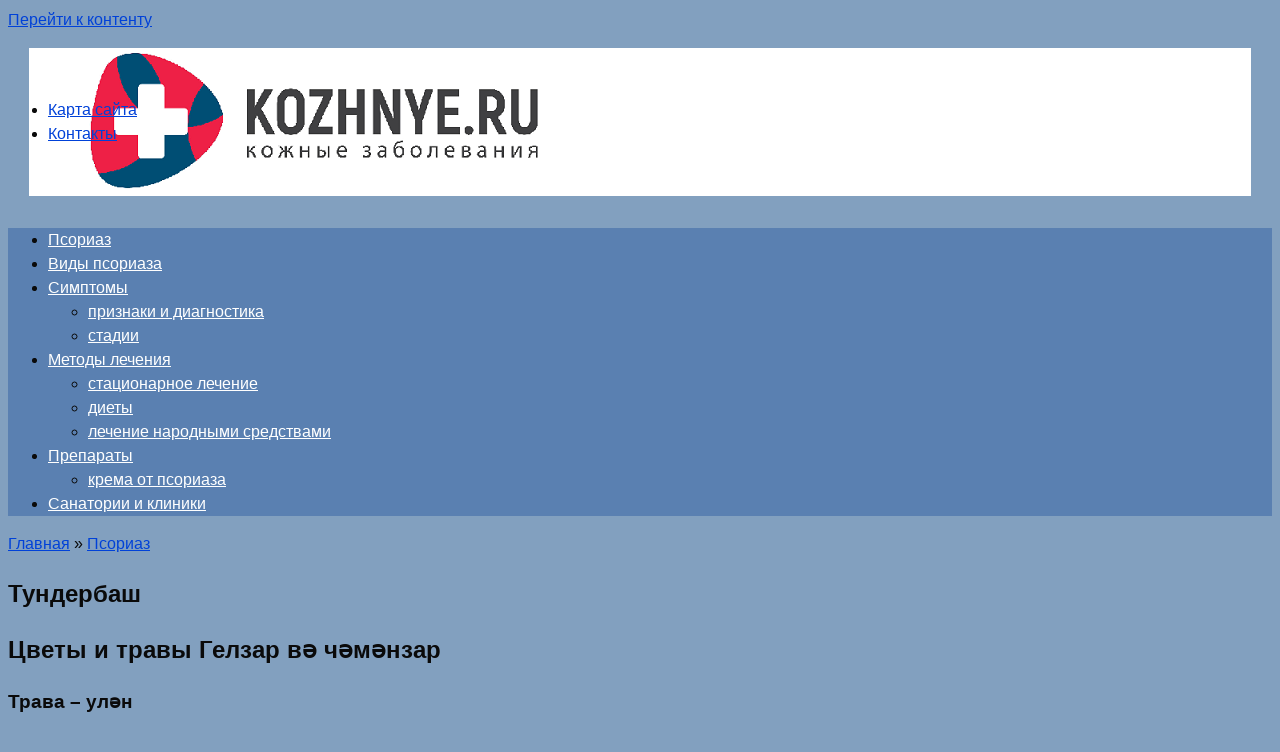

--- FILE ---
content_type: text/html; charset=UTF-8
request_url: https://kozhnye.ru/tunderbash.html
body_size: 17979
content:
<!DOCTYPE html>
<html lang="ru-RU">
<head>
	<meta name="yandex-verification" content="94caf1d33af96f71" />
<meta charset="UTF-8">
<meta name="viewport" content="width=device-width, initial-scale=1">
<title>Тундербаш</title>
<meta name='robots' content='max-image-preview:large' />

<!-- All in One SEO Pack 2.12 by Michael Torbert of Semper Fi Web Design[199,234] -->
<meta name="description"  content="Цветы и травы Гелзар вə чəмəнзар Трава – улән Первоцвет — нәүрүз чәчәге, баллы чәчәк Паслен — эт җиләге Плющ — үрмәле гөл Спаржа — әспе чыбыгы Грушанка –..." />

<link rel="canonical" href="https://kozhnye.ru/tunderbash.html" />
<!-- /all in one seo pack -->
<script type="text/javascript">
/* <![CDATA[ */
window._wpemojiSettings = {"baseUrl":"https:\/\/s.w.org\/images\/core\/emoji\/15.0.3\/72x72\/","ext":".png","svgUrl":"https:\/\/s.w.org\/images\/core\/emoji\/15.0.3\/svg\/","svgExt":".svg","source":{"concatemoji":"https:\/\/kozhnye.ru\/wp-includes\/js\/wp-emoji-release.min.js?ver=6.6.4"}};
/*! This file is auto-generated */
!function(i,n){var o,s,e;function c(e){try{var t={supportTests:e,timestamp:(new Date).valueOf()};sessionStorage.setItem(o,JSON.stringify(t))}catch(e){}}function p(e,t,n){e.clearRect(0,0,e.canvas.width,e.canvas.height),e.fillText(t,0,0);var t=new Uint32Array(e.getImageData(0,0,e.canvas.width,e.canvas.height).data),r=(e.clearRect(0,0,e.canvas.width,e.canvas.height),e.fillText(n,0,0),new Uint32Array(e.getImageData(0,0,e.canvas.width,e.canvas.height).data));return t.every(function(e,t){return e===r[t]})}function u(e,t,n){switch(t){case"flag":return n(e,"\ud83c\udff3\ufe0f\u200d\u26a7\ufe0f","\ud83c\udff3\ufe0f\u200b\u26a7\ufe0f")?!1:!n(e,"\ud83c\uddfa\ud83c\uddf3","\ud83c\uddfa\u200b\ud83c\uddf3")&&!n(e,"\ud83c\udff4\udb40\udc67\udb40\udc62\udb40\udc65\udb40\udc6e\udb40\udc67\udb40\udc7f","\ud83c\udff4\u200b\udb40\udc67\u200b\udb40\udc62\u200b\udb40\udc65\u200b\udb40\udc6e\u200b\udb40\udc67\u200b\udb40\udc7f");case"emoji":return!n(e,"\ud83d\udc26\u200d\u2b1b","\ud83d\udc26\u200b\u2b1b")}return!1}function f(e,t,n){var r="undefined"!=typeof WorkerGlobalScope&&self instanceof WorkerGlobalScope?new OffscreenCanvas(300,150):i.createElement("canvas"),a=r.getContext("2d",{willReadFrequently:!0}),o=(a.textBaseline="top",a.font="600 32px Arial",{});return e.forEach(function(e){o[e]=t(a,e,n)}),o}function t(e){var t=i.createElement("script");t.src=e,t.defer=!0,i.head.appendChild(t)}"undefined"!=typeof Promise&&(o="wpEmojiSettingsSupports",s=["flag","emoji"],n.supports={everything:!0,everythingExceptFlag:!0},e=new Promise(function(e){i.addEventListener("DOMContentLoaded",e,{once:!0})}),new Promise(function(t){var n=function(){try{var e=JSON.parse(sessionStorage.getItem(o));if("object"==typeof e&&"number"==typeof e.timestamp&&(new Date).valueOf()<e.timestamp+604800&&"object"==typeof e.supportTests)return e.supportTests}catch(e){}return null}();if(!n){if("undefined"!=typeof Worker&&"undefined"!=typeof OffscreenCanvas&&"undefined"!=typeof URL&&URL.createObjectURL&&"undefined"!=typeof Blob)try{var e="postMessage("+f.toString()+"("+[JSON.stringify(s),u.toString(),p.toString()].join(",")+"));",r=new Blob([e],{type:"text/javascript"}),a=new Worker(URL.createObjectURL(r),{name:"wpTestEmojiSupports"});return void(a.onmessage=function(e){c(n=e.data),a.terminate(),t(n)})}catch(e){}c(n=f(s,u,p))}t(n)}).then(function(e){for(var t in e)n.supports[t]=e[t],n.supports.everything=n.supports.everything&&n.supports[t],"flag"!==t&&(n.supports.everythingExceptFlag=n.supports.everythingExceptFlag&&n.supports[t]);n.supports.everythingExceptFlag=n.supports.everythingExceptFlag&&!n.supports.flag,n.DOMReady=!1,n.readyCallback=function(){n.DOMReady=!0}}).then(function(){return e}).then(function(){var e;n.supports.everything||(n.readyCallback(),(e=n.source||{}).concatemoji?t(e.concatemoji):e.wpemoji&&e.twemoji&&(t(e.twemoji),t(e.wpemoji)))}))}((window,document),window._wpemojiSettings);
/* ]]> */
</script>
<link rel='stylesheet' id='yarppWidgetCss-css' href='https://kozhnye.ru/wp-content/plugins/yet-another-related-posts-plugin/style/widget.css?ver=6.6.4'  media='all' />
<style id='wp-emoji-styles-inline-css' type='text/css'>

	img.wp-smiley, img.emoji {
		display: inline !important;
		border: none !important;
		box-shadow: none !important;
		height: 1em !important;
		width: 1em !important;
		margin: 0 0.07em !important;
		vertical-align: -0.1em !important;
		background: none !important;
		padding: 0 !important;
	}
</style>
<link rel='stylesheet' id='wp-block-library-css' href='https://kozhnye.ru/wp-includes/css/dist/block-library/style.min.css?ver=6.6.4'  media='all' />
<style id='classic-theme-styles-inline-css' type='text/css'>
/*! This file is auto-generated */
.wp-block-button__link{color:#fff;background-color:#32373c;border-radius:9999px;box-shadow:none;text-decoration:none;padding:calc(.667em + 2px) calc(1.333em + 2px);font-size:1.125em}.wp-block-file__button{background:#32373c;color:#fff;text-decoration:none}
</style>
<style id='global-styles-inline-css' type='text/css'>
:root{--wp--preset--aspect-ratio--square: 1;--wp--preset--aspect-ratio--4-3: 4/3;--wp--preset--aspect-ratio--3-4: 3/4;--wp--preset--aspect-ratio--3-2: 3/2;--wp--preset--aspect-ratio--2-3: 2/3;--wp--preset--aspect-ratio--16-9: 16/9;--wp--preset--aspect-ratio--9-16: 9/16;--wp--preset--color--black: #000000;--wp--preset--color--cyan-bluish-gray: #abb8c3;--wp--preset--color--white: #ffffff;--wp--preset--color--pale-pink: #f78da7;--wp--preset--color--vivid-red: #cf2e2e;--wp--preset--color--luminous-vivid-orange: #ff6900;--wp--preset--color--luminous-vivid-amber: #fcb900;--wp--preset--color--light-green-cyan: #7bdcb5;--wp--preset--color--vivid-green-cyan: #00d084;--wp--preset--color--pale-cyan-blue: #8ed1fc;--wp--preset--color--vivid-cyan-blue: #0693e3;--wp--preset--color--vivid-purple: #9b51e0;--wp--preset--gradient--vivid-cyan-blue-to-vivid-purple: linear-gradient(135deg,rgba(6,147,227,1) 0%,rgb(155,81,224) 100%);--wp--preset--gradient--light-green-cyan-to-vivid-green-cyan: linear-gradient(135deg,rgb(122,220,180) 0%,rgb(0,208,130) 100%);--wp--preset--gradient--luminous-vivid-amber-to-luminous-vivid-orange: linear-gradient(135deg,rgba(252,185,0,1) 0%,rgba(255,105,0,1) 100%);--wp--preset--gradient--luminous-vivid-orange-to-vivid-red: linear-gradient(135deg,rgba(255,105,0,1) 0%,rgb(207,46,46) 100%);--wp--preset--gradient--very-light-gray-to-cyan-bluish-gray: linear-gradient(135deg,rgb(238,238,238) 0%,rgb(169,184,195) 100%);--wp--preset--gradient--cool-to-warm-spectrum: linear-gradient(135deg,rgb(74,234,220) 0%,rgb(151,120,209) 20%,rgb(207,42,186) 40%,rgb(238,44,130) 60%,rgb(251,105,98) 80%,rgb(254,248,76) 100%);--wp--preset--gradient--blush-light-purple: linear-gradient(135deg,rgb(255,206,236) 0%,rgb(152,150,240) 100%);--wp--preset--gradient--blush-bordeaux: linear-gradient(135deg,rgb(254,205,165) 0%,rgb(254,45,45) 50%,rgb(107,0,62) 100%);--wp--preset--gradient--luminous-dusk: linear-gradient(135deg,rgb(255,203,112) 0%,rgb(199,81,192) 50%,rgb(65,88,208) 100%);--wp--preset--gradient--pale-ocean: linear-gradient(135deg,rgb(255,245,203) 0%,rgb(182,227,212) 50%,rgb(51,167,181) 100%);--wp--preset--gradient--electric-grass: linear-gradient(135deg,rgb(202,248,128) 0%,rgb(113,206,126) 100%);--wp--preset--gradient--midnight: linear-gradient(135deg,rgb(2,3,129) 0%,rgb(40,116,252) 100%);--wp--preset--font-size--small: 13px;--wp--preset--font-size--medium: 20px;--wp--preset--font-size--large: 36px;--wp--preset--font-size--x-large: 42px;--wp--preset--spacing--20: 0.44rem;--wp--preset--spacing--30: 0.67rem;--wp--preset--spacing--40: 1rem;--wp--preset--spacing--50: 1.5rem;--wp--preset--spacing--60: 2.25rem;--wp--preset--spacing--70: 3.38rem;--wp--preset--spacing--80: 5.06rem;--wp--preset--shadow--natural: 6px 6px 9px rgba(0, 0, 0, 0.2);--wp--preset--shadow--deep: 12px 12px 50px rgba(0, 0, 0, 0.4);--wp--preset--shadow--sharp: 6px 6px 0px rgba(0, 0, 0, 0.2);--wp--preset--shadow--outlined: 6px 6px 0px -3px rgba(255, 255, 255, 1), 6px 6px rgba(0, 0, 0, 1);--wp--preset--shadow--crisp: 6px 6px 0px rgba(0, 0, 0, 1);}:where(.is-layout-flex){gap: 0.5em;}:where(.is-layout-grid){gap: 0.5em;}body .is-layout-flex{display: flex;}.is-layout-flex{flex-wrap: wrap;align-items: center;}.is-layout-flex > :is(*, div){margin: 0;}body .is-layout-grid{display: grid;}.is-layout-grid > :is(*, div){margin: 0;}:where(.wp-block-columns.is-layout-flex){gap: 2em;}:where(.wp-block-columns.is-layout-grid){gap: 2em;}:where(.wp-block-post-template.is-layout-flex){gap: 1.25em;}:where(.wp-block-post-template.is-layout-grid){gap: 1.25em;}.has-black-color{color: var(--wp--preset--color--black) !important;}.has-cyan-bluish-gray-color{color: var(--wp--preset--color--cyan-bluish-gray) !important;}.has-white-color{color: var(--wp--preset--color--white) !important;}.has-pale-pink-color{color: var(--wp--preset--color--pale-pink) !important;}.has-vivid-red-color{color: var(--wp--preset--color--vivid-red) !important;}.has-luminous-vivid-orange-color{color: var(--wp--preset--color--luminous-vivid-orange) !important;}.has-luminous-vivid-amber-color{color: var(--wp--preset--color--luminous-vivid-amber) !important;}.has-light-green-cyan-color{color: var(--wp--preset--color--light-green-cyan) !important;}.has-vivid-green-cyan-color{color: var(--wp--preset--color--vivid-green-cyan) !important;}.has-pale-cyan-blue-color{color: var(--wp--preset--color--pale-cyan-blue) !important;}.has-vivid-cyan-blue-color{color: var(--wp--preset--color--vivid-cyan-blue) !important;}.has-vivid-purple-color{color: var(--wp--preset--color--vivid-purple) !important;}.has-black-background-color{background-color: var(--wp--preset--color--black) !important;}.has-cyan-bluish-gray-background-color{background-color: var(--wp--preset--color--cyan-bluish-gray) !important;}.has-white-background-color{background-color: var(--wp--preset--color--white) !important;}.has-pale-pink-background-color{background-color: var(--wp--preset--color--pale-pink) !important;}.has-vivid-red-background-color{background-color: var(--wp--preset--color--vivid-red) !important;}.has-luminous-vivid-orange-background-color{background-color: var(--wp--preset--color--luminous-vivid-orange) !important;}.has-luminous-vivid-amber-background-color{background-color: var(--wp--preset--color--luminous-vivid-amber) !important;}.has-light-green-cyan-background-color{background-color: var(--wp--preset--color--light-green-cyan) !important;}.has-vivid-green-cyan-background-color{background-color: var(--wp--preset--color--vivid-green-cyan) !important;}.has-pale-cyan-blue-background-color{background-color: var(--wp--preset--color--pale-cyan-blue) !important;}.has-vivid-cyan-blue-background-color{background-color: var(--wp--preset--color--vivid-cyan-blue) !important;}.has-vivid-purple-background-color{background-color: var(--wp--preset--color--vivid-purple) !important;}.has-black-border-color{border-color: var(--wp--preset--color--black) !important;}.has-cyan-bluish-gray-border-color{border-color: var(--wp--preset--color--cyan-bluish-gray) !important;}.has-white-border-color{border-color: var(--wp--preset--color--white) !important;}.has-pale-pink-border-color{border-color: var(--wp--preset--color--pale-pink) !important;}.has-vivid-red-border-color{border-color: var(--wp--preset--color--vivid-red) !important;}.has-luminous-vivid-orange-border-color{border-color: var(--wp--preset--color--luminous-vivid-orange) !important;}.has-luminous-vivid-amber-border-color{border-color: var(--wp--preset--color--luminous-vivid-amber) !important;}.has-light-green-cyan-border-color{border-color: var(--wp--preset--color--light-green-cyan) !important;}.has-vivid-green-cyan-border-color{border-color: var(--wp--preset--color--vivid-green-cyan) !important;}.has-pale-cyan-blue-border-color{border-color: var(--wp--preset--color--pale-cyan-blue) !important;}.has-vivid-cyan-blue-border-color{border-color: var(--wp--preset--color--vivid-cyan-blue) !important;}.has-vivid-purple-border-color{border-color: var(--wp--preset--color--vivid-purple) !important;}.has-vivid-cyan-blue-to-vivid-purple-gradient-background{background: var(--wp--preset--gradient--vivid-cyan-blue-to-vivid-purple) !important;}.has-light-green-cyan-to-vivid-green-cyan-gradient-background{background: var(--wp--preset--gradient--light-green-cyan-to-vivid-green-cyan) !important;}.has-luminous-vivid-amber-to-luminous-vivid-orange-gradient-background{background: var(--wp--preset--gradient--luminous-vivid-amber-to-luminous-vivid-orange) !important;}.has-luminous-vivid-orange-to-vivid-red-gradient-background{background: var(--wp--preset--gradient--luminous-vivid-orange-to-vivid-red) !important;}.has-very-light-gray-to-cyan-bluish-gray-gradient-background{background: var(--wp--preset--gradient--very-light-gray-to-cyan-bluish-gray) !important;}.has-cool-to-warm-spectrum-gradient-background{background: var(--wp--preset--gradient--cool-to-warm-spectrum) !important;}.has-blush-light-purple-gradient-background{background: var(--wp--preset--gradient--blush-light-purple) !important;}.has-blush-bordeaux-gradient-background{background: var(--wp--preset--gradient--blush-bordeaux) !important;}.has-luminous-dusk-gradient-background{background: var(--wp--preset--gradient--luminous-dusk) !important;}.has-pale-ocean-gradient-background{background: var(--wp--preset--gradient--pale-ocean) !important;}.has-electric-grass-gradient-background{background: var(--wp--preset--gradient--electric-grass) !important;}.has-midnight-gradient-background{background: var(--wp--preset--gradient--midnight) !important;}.has-small-font-size{font-size: var(--wp--preset--font-size--small) !important;}.has-medium-font-size{font-size: var(--wp--preset--font-size--medium) !important;}.has-large-font-size{font-size: var(--wp--preset--font-size--large) !important;}.has-x-large-font-size{font-size: var(--wp--preset--font-size--x-large) !important;}
:where(.wp-block-post-template.is-layout-flex){gap: 1.25em;}:where(.wp-block-post-template.is-layout-grid){gap: 1.25em;}
:where(.wp-block-columns.is-layout-flex){gap: 2em;}:where(.wp-block-columns.is-layout-grid){gap: 2em;}
:root :where(.wp-block-pullquote){font-size: 1.5em;line-height: 1.6;}
</style>
<link rel='stylesheet' id='ark-hidecommentlinks-css' href='https://kozhnye.ru/wp-content/plugins/ark-hidecommentlinks/css/ark-hidecommentlinks.css?ver=20131003'  media='all' />
<link rel='stylesheet' id='contact-form-7-css' href='https://kozhnye.ru/wp-content/plugins/contact-form-7/includes/css/styles.css?ver=5.1.3'  media='all' />
<link rel='stylesheet' id='toc-screen-css' href='https://kozhnye.ru/wp-content/plugins/table-of-contents-plus/screen.min.css?ver=1509'  media='all' />
<link rel='stylesheet' id='root-style-css' href='https://kozhnye.ru/wp-content/themes/root/css/style.min.css?ver=2.2.4'  media='all' />
<script type="text/javascript" src="https://kozhnye.ru/wp-includes/js/jquery/jquery.min.js?ver=3.7.1" id="jquery-core-js"></script>
<script type="text/javascript" src="https://kozhnye.ru/wp-includes/js/jquery/jquery-migrate.min.js?ver=3.4.1" id="jquery-migrate-js"></script>
<link rel="https://api.w.org/" href="https://kozhnye.ru/wp-json/" /><link rel="alternate" title="JSON" type="application/json" href="https://kozhnye.ru/wp-json/wp/v2/posts/13075" /><link rel="alternate" title="oEmbed (JSON)" type="application/json+oembed" href="https://kozhnye.ru/wp-json/oembed/1.0/embed?url=https%3A%2F%2Fkozhnye.ru%2Ftunderbash.html" />
<link rel="alternate" title="oEmbed (XML)" type="text/xml+oembed" href="https://kozhnye.ru/wp-json/oembed/1.0/embed?url=https%3A%2F%2Fkozhnye.ru%2Ftunderbash.html&#038;format=xml" />
<style type="text/css">div#toc_container {width: 100%;}</style><style>.site-navigation-fixed { display: none!important; }@media (min-width: 768px) {.site-header { background-image: url("https://kozhnye.ru/wp-content/uploads/2017/11/Безымянный-8.png"); }.site-header-inner {background: none;}}@media (min-width: 768px) {.site-header { background-repeat: no-repeat; }}@media (min-width: 768px) {.site-header { background-position: center center; }}@media (min-width: 768px) {.site-header { padding-top: 50px; }}@media (min-width: 768px) {.site-header { padding-bottom: 50px; }}.page-separator, .pagination .current, .pagination a.page-numbers:hover, .entry-content ul > li:before, .btn, .comment-respond .form-submit input, .mob-hamburger span, .page-links__item { background-color: #1b7a12;}.spoiler-box, .entry-content ol li:before, .mob-hamburger, .inp:focus, .search-form__text:focus, .entry-content blockquote { border-color: #1b7a12;}.entry-content blockquote:before, .spoiler-box__title:after, .sidebar-navigation .menu-item-has-children:after { color: #1b7a12;}a, .spanlink, .comment-reply-link, .pseudo-link, .root-pseudo-link { color: #0041d8;}a:hover, a:focus, a:active, .spanlink:hover, .comment-reply-link:hover, .pseudo-link:hover { color: #ed1a44;}body { color: #0a0a0a;}.site-title, .site-title a { color: #5a80b1;}.site-description, .site-description a { color: #666666;}.main-navigation, .footer-navigation, .main-navigation ul li .sub-menu, .footer-navigation ul li .sub-menu { background-color: #5a80b1;}.main-navigation ul li a, .main-navigation ul li .removed-link, .footer-navigation ul li a, .footer-navigation ul li .removed-link { color: #ffffff;}body { font-family: Arial, "Helvetica Neue", Helvetica, Arial, sans-serif; }.entry-content h1, .entry-content h2, .entry-content h3, .entry-content h4, .entry-content h5, .entry-content h6, .entry-image__title h1, .entry-title { font-family: Arial, "Helvetica Neue", Helvetica, Arial, sans-serif; }@media (min-width: 576px) { body { font-size: 16px;} }@media (min-width: 576px) { body { line-height: 1.5;} }.scrolltop { background-color: #357ebf;}.scrolltop:after { color: #ffffff;}.scrolltop { width: 50px;}.scrolltop { height: 50px;}.scrolltop:after { content: "\f106"; }@media (max-width: 767px) { .scrolltop { display: none !important;} }</style><style type="text/css" id="custom-background-css">
body.custom-background { background-color: #82a0bf; }
</style>
	<link rel="icon" href="https://kozhnye.ru/wp-content/uploads/2017/11/cropped-favicon-32x32.png" sizes="32x32" />
<link rel="icon" href="https://kozhnye.ru/wp-content/uploads/2017/11/cropped-favicon-192x192.png" sizes="192x192" />
<link rel="apple-touch-icon" href="https://kozhnye.ru/wp-content/uploads/2017/11/cropped-favicon-180x180.png" />
<meta name="msapplication-TileImage" content="https://kozhnye.ru/wp-content/uploads/2017/11/cropped-favicon-270x270.png" />
		<style type="text/css" id="wp-custom-css">
			ins {background: #fff;}

.stadck{position:fixed;bottom:-100vh;z-index:9999999}.stadck-close{transition:background .2s ease;position:absolute;top:0;right:0;width:34px;height:34px;background:#000;display:block;cursor:pointer;z-index:99999;opacity:0}.stadck-close:after,.stadck-close:before{transition:transform .3s ease;content:'';display:block;position:absolute;top:0;left:0;right:0;bottom:0;width:16px;height:4px;background:#fff;transform-origin:center;transform:rotate(45deg);margin:auto}.stadck-close:before{transform:rotate(-45deg)}.stadck-close:hover:before{transform:rotate(135deg)}.stadck-close:hover:after{transform:rotate(225deg)}.flat_pm_outgoing.show.bottom{z-index:999!important}.flat_pm_outgoing.show.right{z-index:999!important}		</style>
			<meta name="telderi" content="7594e7d1312189616d4ead3863896f16" />
	<meta name="yandex-verification" content="d7d115437d4648a8" />
</head>

<body class="post-template-default single single-post postid-13075 single-format-standard custom-background group-blog ">
<div id="page" class="site">
	<a class="skip-link screen-reader-text" href="#main">Перейти к контенту</a>

    
    <header id="masthead" class="site-header container" itemscope itemtype="http://schema.org/WPHeader">
    <div class="site-header-inner container">
        <div class="site-branding">
            
                    </div><!-- .site-branding -->

        
        
        <div class="top-menu">
            <div class="menu-shapka-container"><ul id="top_menu" class="menu"><li id="menu-item-14906" class="menu-item menu-item-type-custom menu-item-object-custom menu-item-14906"><a href="http://kozhnye.ru/sitemap.html">Карта сайта</a></li>
<li id="menu-item-14911" class="menu-item menu-item-type-post_type menu-item-object-page menu-item-14911"><a href="https://kozhnye.ru/kontakty-2">Контакты</a></li>
</ul></div>        </div>

        
        <div class="mob-hamburger"><span></span></div>

            </div><!--.site-header-inner-->
</header><!-- #masthead -->
    


    
    
    <nav id="site-navigation" class="main-navigation container">
        <div class="main-navigation-inner container">
            <div class="menu-menju-pod-shapkojj-container"><ul id="header_menu" class="menu"><li id="menu-item-14905" class="menu-item menu-item-type-taxonomy menu-item-object-category current-post-ancestor current-menu-parent current-post-parent menu-item-14905"><a href="https://kozhnye.ru/category/psoriaz">Псориаз</a></li>
<li id="menu-item-88" class="menu-item menu-item-type-taxonomy menu-item-object-category menu-item-88"><a href="https://kozhnye.ru/category/vidy-psoriaza">Виды псориаза</a></li>
<li id="menu-item-92" class="menu-item menu-item-type-taxonomy menu-item-object-category menu-item-has-children menu-item-92"><a href="https://kozhnye.ru/category/simptomy">Симптомы</a>
<ul class="sub-menu">
	<li id="menu-item-113" class="menu-item menu-item-type-taxonomy menu-item-object-category menu-item-113"><a href="https://kozhnye.ru/category/simptomy/priznaki-i-diagnostika">признаки и диагностика</a></li>
	<li id="menu-item-336" class="menu-item menu-item-type-taxonomy menu-item-object-category menu-item-336"><a href="https://kozhnye.ru/category/simptomy/stadii">стадии</a></li>
</ul>
</li>
<li id="menu-item-89" class="menu-item menu-item-type-taxonomy menu-item-object-category menu-item-has-children menu-item-89"><a href="https://kozhnye.ru/category/metody-lechenija">Методы лечения</a>
<ul class="sub-menu">
	<li id="menu-item-137" class="menu-item menu-item-type-taxonomy menu-item-object-category menu-item-137"><a href="https://kozhnye.ru/category/metody-lechenija/stacionarnoe-lechenie">стационарное лечение</a></li>
	<li id="menu-item-122" class="menu-item menu-item-type-taxonomy menu-item-object-category menu-item-122"><a href="https://kozhnye.ru/category/metody-lechenija/diety">диеты</a></li>
	<li id="menu-item-123" class="menu-item menu-item-type-taxonomy menu-item-object-category menu-item-123"><a href="https://kozhnye.ru/category/metody-lechenija/lechenie-narodnymi-sredstvami">лечение народными средствами</a></li>
</ul>
</li>
<li id="menu-item-90" class="menu-item menu-item-type-taxonomy menu-item-object-category menu-item-has-children menu-item-90"><a href="https://kozhnye.ru/category/preparaty-i-lekarstva">Препараты</a>
<ul class="sub-menu">
	<li id="menu-item-105" class="menu-item menu-item-type-taxonomy menu-item-object-category menu-item-105"><a href="https://kozhnye.ru/category/preparaty-i-lekarstva/krema-ot-psoriaza">крема от псориаза</a></li>
</ul>
</li>
<li id="menu-item-91" class="menu-item menu-item-type-taxonomy menu-item-object-category menu-item-91"><a href="https://kozhnye.ru/category/sanatorii-i-kliniki">Санатории и клиники</a></li>
</ul></div>        </div><!--.main-navigation-inner-->
    </nav><!-- #site-navigation -->

    

    
	<div id="content" class="site-content container">

        

<div itemscope itemtype="http://schema.org/Article">

    
    

	<div id="primary" class="content-area">
		<main id="main" class="site-main">

            <div class="breadcrumb" itemscope itemtype="http://schema.org/BreadcrumbList"><span class="breadcrumb-item" itemprop="itemListElement" itemscope itemtype="http://schema.org/ListItem"><a href="https://kozhnye.ru/" itemscope itemtype="http://schema.org/Thing" itemprop="item"><span itemprop="name">Главная</span></a><meta itemprop="position" content="1"></span> <span class="breadcrumb-separator">»</span> <span class="breadcrumb-item" itemprop="itemListElement" itemscope itemtype="http://schema.org/ListItem"><a href="https://kozhnye.ru/category/psoriaz" itemscope itemtype="http://schema.org/Thing" itemprop="item"><span itemprop="name">Псориаз</span></a><meta itemprop="position" content="2"></span></div>
			
<article id="post-13075" class="post-13075 post type-post status-publish format-standard  category-psoriaz">

    
        <header class="entry-header">
                                            <h1 class="entry-title" itemprop="headline">Тундербаш</h1>                            
            
                        <div class="entry-meta">
                            </div><!-- .entry-meta -->
                    </header><!-- .entry-header -->


                                    <div class="page-separator"></div>
                    
    
	<div class="entry-content" itemprop="articleBody">
		<h2>Цветы и травы Гелзар вə чəмəнзар</h2>
<h3>Трава – улән</h3>
<p>Первоцвет — нәүрүз чәчәге, баллы чәчәк</p>
<p>Паслен — эт җиләге</p>
<p>Плющ — үрмәле гөл</p>
<p>Спаржа — әспе чыбыгы</p>
<p>Грушанка – каеш яфрак</p>
<p>Кувшинка — ак төнбоек</p>
<p>Манжетка — тәңкә яфрак</p>
<p>Наперстянка — уймак чәчәк</p>
<p>Осока — кыяк, күрән</p>
<p>Бессмертник — үлмәс гөл</p>
<p>Вьюнок полевой — эт эчәгесе</p>
<p>Очанка — үзүлән, күз уты</p>
<p>Бегония — бозау колагы</p>
<p>Горечавка — бабасыр уты</p>
<p>Ковыль — чәчбай, әби чәче</p>
<p>Вороний глаз четырехлистный — дүрт яфраклы карга күзе</p>
<p>Пастернак лесной — куян тубыгы</p>
<p>Паслен черный — карга борыны</p>
<p>Цикорий — буынчәчәк, бишбармакчәчәк</p>
<p>Лебеда — алабута (алабата)</p>
<p>Ятрышник — күке яше</p>
<p>Лапчатка метельчатая — себеркәчле тәпичә</p>
<p>Лапчатка серебристая — көмешсыман тәпичә</p>
<p>Люцерна зубчатая — тешле люцерна</p>
<p>Бересклет бородавчатый — сөялле кабар агачы</p>
<p>Чатыр чәчәклеләр семьялыгыннан булган тимгелле түндербашның яман шеш авыруларына каршы могҗизалы тәэсире күптәннән билгеле. Үз ва­кытында Гиппократ та аны уңышлы кулланган. Ә Австрия, Германия,Франция, Венесуэла, Греция, Испа­ния, Мексика, Португалия, Румыния,Чили һәм башка кайбер илләрдә бу үсемлекне рәсми медицинада яман шешне кисәтүдә һәм дәвалауда киң кулланалар.</p>
<p>Әлеге үсемлек чүп үлән буларак бакчаларда, әрәмәлекләрдә, урман­нарда, елга буйларында һ. б. җирләрдә үсә. Тимгелле түндербаш (халык телендә дистә ярымнан артык исеме бар: тимгелле агу уты, елан көпшәсе, сасыкай…) чынлап та кыйммәтле дару үсемлеге. Халык табибы, яман шешләрне дәвалаучы В. Тищенко &laquo;Яман шешләрне дәвалау серләре&raquo; дигән китабында бу үсемлек турында бик зур белешмә биргән.</p>
<p>Тимгелле түндербаш — икееллык үсемлек. Беренче елны тамыр өстендәге яфраклары ныгый, ә икенче елны тамырланып үсеп китә һәм сабагы 2 м га кадәр җитә. Чәчәкләре чатырсыман, ак, исе тычкан исен хәтерләтә. Җимешләре — коңгырт-яшел, йомыркасыман, дулкынлы кырлы орлыклар. Үсемлек салкыннарга чыдам.</p>
<p>Түндербаш — агулы. Аның составында бик көчле агу — кониин бар. Шуңа күрә кулланганда бик сак эш итәргә, чаманы бик нык сакларга кирәк. &laquo;Күпме күбрәк — шулкадәр яхшырак&raquo; дигән принцип бу очракта урынсыз. Ә инде белеп, игътибарлы эш иткәндә, ул яман шеш күзәнәкләрен җиңәргә сәләтле. Бигрәк тә ашказаны, бавыр, эчәкләр, уңәч, күкрәк бизләре яман шеше белән уңышлы көрәшә, арыган организмга җан өрә, иммун системасын ныгыта.</p>
<p>В.Тищенко дару чималын болай сакларга өйрәтә. Июнь башында, тундербаш чәчәкләрен койганда, ике савыт — ярты һәм өч литрлы банкалар алып бакчага (анда үссә) чыгасың яки ул үскән башка урынга ба­расың. Ярты литрлы банканың яртысы булганчы чәчәкләрен һәм яшел яфракларын җыеп, өч литрлы банкага бушатырга да ярты литр аракы салырга (орлыкларыннан ясаганда спирт куллану яхшырак) һәм өч литрлы банка тулганчы чимал җыярга. Кирәк икән, өйдә аракы өстәп, банканы, әйбәтләп ябып, 10 көнгә караңгы урынга куярга. Соңыннан кирәк кадәр бушатып алып, калганын суыткычта сакларга.</p>
<p>Төрле яман шешләрне дәвалаганда өлгереп җитмәгән орлыкларын куллану тагын да көчлерәк тәэсир итә. 30 г орлыкны кофе тарттыргыч та тарттырырга, шуңа ярты литр аракы салып, 14 көн караңгы җылы урында тотарга. Мамык аша сөзәргә һәм суыткычта сакларга. Ашарга ярты сәгать кала, 3 тапкыр, 3 әр тамчы эчәргә.</p>
<div style="clear:both; margin-top:0em; margin-bottom:1em;"><a href="https://kozhnye.ru/omeprazol-otzyvy-prinimavshih.html" target="_blank" rel="nofollow" class="u7eb08e5f6922a1c9bb3e387f022b1ec3"><!-- INLINE RELATED POSTS 1/3 //--><style> .u7eb08e5f6922a1c9bb3e387f022b1ec3 { padding:0px; margin: 0; padding-top:1em!important; padding-bottom:1em!important; width:100%; display: block; font-weight:bold; background-color:#eaeaea; border:0!important; border-left:4px solid #16A085!important; text-decoration:none; } .u7eb08e5f6922a1c9bb3e387f022b1ec3:active, .u7eb08e5f6922a1c9bb3e387f022b1ec3:hover { opacity: 1; transition: opacity 250ms; webkit-transition: opacity 250ms; text-decoration:none; } .u7eb08e5f6922a1c9bb3e387f022b1ec3 { transition: background-color 250ms; webkit-transition: background-color 250ms; opacity: 1; transition: opacity 250ms; webkit-transition: opacity 250ms; } .u7eb08e5f6922a1c9bb3e387f022b1ec3 .ctaText { font-weight:bold; color:#000000; text-decoration:none; font-size: 16px; } .u7eb08e5f6922a1c9bb3e387f022b1ec3 .postTitle { color:#16A085; text-decoration: underline!important; font-size: 16px; } .u7eb08e5f6922a1c9bb3e387f022b1ec3:hover .postTitle { text-decoration: underline!important; } </style><div style="padding-left:1em; padding-right:1em;"><span class="ctaText">Читайте также:</span>&nbsp; <span class="postTitle">Омепразол отзывы принимавших</span></div></a></div><p>В. Тищенконын янә ике ысулы:</p>
<p>8, 12, 16, 20 сәгатьләрдә 1 тамчы — 4 көн эчәргә.</p>
<p>4 көннән соң шул ук вакытларда ягъни 8, 12, 16, 20 сәгатьләрдә 2 тамчы — тагыда 4 көн эчәргә. Шулай 4 көннән соң шул ук вакытларда 8, 12, 16, 20 сәгатьләрдә 3 тамчы — 4 көн эчәргә. <br />4 көн утә бара шул ук вакытларда ягъни 8, 12, 16, 20 сәгатьләрдә янә 4 көн буе 4 тамчы, аннары 4 көн 5 тамчы (савыкканга кадәр) эчәргә тәкдим ителә.<br />Сулы төнәтмә:<br />Сулы төнәт мәбаш мие яман шешеннән дәваланганда бигрәк тә уңышлы. Түндербашның чәчәкләрен һәм яфракларын вак итеп турап термос ка салырга. Өстенә 70° кайнарлыктагы 200 мл су салып, төнгә калдырырга. Башта көнгә 3 тапкыр 1 әр чәй кашыгы эчәргә. Соңыннан аш кашыгына күчәргә.<br />Искәртмә: <br />Әгәр чынлап торып терелергә телисез икән, түндербашны кулланганда, ислам дине шаригәт кануннары буенча аракы эчәргә ярамаганлыгын да исегездән чыгармагыз!<br />(Миргалим Харисов &laquo;Дару үсемлекләре&raquo; китабыннан) </p>
<p>Чатыр чәчәклеләр семьялыгыннан булган тимгелле түндербашның яман шеш авыруларына каршы могҗизалы тәэсире күптәннән билгеле. Үз ва­кытында Гиппократ та аны уңышлы кулланган. Ә Австрия, Германия, Франция, Венесуэла, Греция, Испа­ния, Мексика, Португалия, Румыния,Чили һәм башка кайбер илләрдә бу үсемлекне рәсми медицинада яман шешне кисәтүдә һәм дәвалауда киң кулланалар. Әлеге үсемлек чүп үлән…</p>
<p>Чатыр чәчәклеләр семьялыгыннан булган тимгелле түндербашның яман шеш авыруларына каршы могҗизалы тәэсире күптәннән билгеле. Үз ва­кытында Гиппократ та аны уңышлы кулланган. Ә Австрия, Германия, Франция, Венесуэла, Греция, Испа­ния, Мексика, Португалия, Румыния,Чили һәм башка кайбер илләрдә бу үсемлекне рәсми медицинада яман шешне кисәтүдә һәм дәвалауда киң кулланалар. Әлеге үсемлек чүп үлән буларак бакчаларда, әрәмәлекләрдә, урман­нарда, елга буйларында һ. б. җирләрдә үсә. Тимгелле түндербаш (халык телендә дистә ярымнан артык исеме бар: тимгелле агу уты, елан көпшәсе, сасыкай…) чынлап та кыйммәтле дару үсемлеге. Халык табибы, яман шешләрне дәвалаучы В. Тищенко &laquo;Яман шешләрне дәвалау серләре&raquo; дигән китабында бу үсемлек турында бик зур белешмә биргән. Тимгелле түндербаш — икееллык үсемлек. Беренче елны тамыр өстендәге яфраклары ныгый, ә икенче елны тамырланып үсеп китә һәм сабагы 2 м га кадәр җитә. Чәчәкләре чатырсыман, ак, исе тычкан исен хәтерләтә. Җимешләре — коңгырт-яшел, йомыркасыман, дулкынлы кырлы орлыклар. Үсемлек салкыннарга чыдам. Түндербаш — агулы. Аның составында бик көчле агу — кониин бар. Шуңа күрә кулланганда бик сак эш итәргә, чаманы бик нык сакларга кирәк. &laquo;Күпме күбрәк — шулкадәр яхшырак&raquo; дигән принцип бу очракта урынсыз. Ә инде белеп, игътибарлы эш иткәндә, ул яман шеш күзәнәкләрен җиңәргә сәләтле. Бигрәк тә ашказаны, бавыр, эчәкләр, уңәч, күкрәк бизләре яман шеше белән уңышлы көрәшә, арыган организмга җан өрә, иммун системасын ныгыта. В. Тищенко дару чималын болай сакларга өйрәтә. Июнь башында, тундербаш чәчәкләрен койганда, ике савыт — ярты һәм өч литрлы банкалар алып бакчага (анда үссә) чыгасың яки ул үскән башка урынга ба­расың. Ярты литрлы банканың яртысы булганчы чәчәкләрен һәм яшел яфракларын җыеп, өч литрлы банкага бушатырга да ярты литр аракы салырга (орлыкларыннан ясаганда спирт куллану яхшырак) һәм өч литрлы банка тулганчы чимал җыярга. Кирәк икән, өйдә аракы өстәп, банканы, әйбәтләп ябып, 10 көнгә караңгы урынга куярга. Соңыннан кирәк кадәр бушатып алып, калганын суыткычта сакларга. Төрле яман шешләрне дәвалаганда өлгереп җитмәгән орлыкларын куллану тагын да көчлерәк тәэсир итә. 30 г орлыкны кофе тарттыргыч та тарттырырга, шуңа ярты литр аракы салып, 14 көн караңгы җылы урында тотарга. Мамык аша сөзәргә һәм суыткычта сакларга. Ашарга ярты сәгать кала, 3 тапкыр, 3 әр тамчы эчәргә. В. Тищенконын янә ике ысулы: 8 12 16 20 сәгать 1 1 1 1 тамчы — 4 көн эчәргә 2 2 2 2 тамчы — 4 көн эчәргә 3 3 3 3 тамчы — 4 көн эчәргә 4 4 4 4 тамчы — 4 көн эчәргә 5 5 5 5 тамчы — 5 тамчы (савыкканга кадәр). Сулы төнәтмә баш мие яман шешеннән дәваланганда бигрәк тә уңышлы. Түндербашның чәчәкләрен һәм яфракларын вак итеп турап термос ка салырга. Өстенә 70° кайнарлыктагы 200 мл су салып, төнгә калдырырга. Башта көнгә 3 тапкыр 1 әр чәй кашыгы эчәргә. Соңыннан аш кашыгына күчәргә. Әгәр чынлап торып терелергә телисез икән, түндербашны кулланганда аракы эчәргә ярамаганлыгын исегездән чыгармагыз! (Миргалим Харисов &laquo;Дару үсемлекләре&raquo; китабыннан)</p>
<div style="clear:both; margin-top:0em; margin-bottom:1em;"><a href="https://kozhnye.ru/svechi-polioksidonij-dlja-chego-naznachajut.html" target="_blank" rel="nofollow" class="u92c80fcfd93d106ec1cbc3e082ef428e"><!-- INLINE RELATED POSTS 2/3 //--><style> .u92c80fcfd93d106ec1cbc3e082ef428e { padding:0px; margin: 0; padding-top:1em!important; padding-bottom:1em!important; width:100%; display: block; font-weight:bold; background-color:#eaeaea; border:0!important; border-left:4px solid #16A085!important; text-decoration:none; } .u92c80fcfd93d106ec1cbc3e082ef428e:active, .u92c80fcfd93d106ec1cbc3e082ef428e:hover { opacity: 1; transition: opacity 250ms; webkit-transition: opacity 250ms; text-decoration:none; } .u92c80fcfd93d106ec1cbc3e082ef428e { transition: background-color 250ms; webkit-transition: background-color 250ms; opacity: 1; transition: opacity 250ms; webkit-transition: opacity 250ms; } .u92c80fcfd93d106ec1cbc3e082ef428e .ctaText { font-weight:bold; color:#000000; text-decoration:none; font-size: 16px; } .u92c80fcfd93d106ec1cbc3e082ef428e .postTitle { color:#16A085; text-decoration: underline!important; font-size: 16px; } .u92c80fcfd93d106ec1cbc3e082ef428e:hover .postTitle { text-decoration: underline!important; } </style><div style="padding-left:1em; padding-right:1em;"><span class="ctaText">Читайте также:</span>&nbsp; <span class="postTitle">Свечи полиоксидоний для чего назначают</span></div></a></div><p><strong>Фото и названия лекарственных трав</strong> и растений от А до Я, представленных на сайте &laquo;Инфофито&raquo;. Смотрите, переходите по ссылкам под картинками растений, узнайте подробно о лечебных свойствах и применении целебных трав и сборов.</p>
<p>Адонис (горицвет) Авран Аир корень Аконит Алоэ Алтей Амарант Аралия маньчжурская Аронник Анис обыкновенный Айва Барбарис Багульник болотный Бадан Барвинок Бедренец камнеломка Бессмертник песчанный Берёза Безвременник Боярышник Брусника Будра плющевидная Бузина черная Буквица Герань луговая Гравилат городской Голубика Гусиная лапка Гулявник Грецкий орех Девясил высокий Диоскорея кавказкая Донник лекарственный Дрок красильный Дудник Дурман Дурнишник обыкновенный Душица Желтушник Жеруха лек. (водяной кресс) Жимолость Женьшень Заячья капуста (очиток) Зверобой Звездная очанка Звездчатка средняя (мокрица) Иссоп лекарственный Земляника лесная Золототысячник зонтичный Зопник Имбирь Капуста Касатик водяной Калина Календула Картофель Каштан конский Кермек широколистный Козлобородник Кипрей узколистный Кирказон ломоносовидный Кислица обыкновенная Клюква болотная Колокольчик скученный Копытень европейский Котовник кошачий Крапива Коровяк Кровохлёбка Крушина ломкая Кукуруза Кукурузные рыльца</p>
<h2>Лечебные травы с фото от А до Я</h2>
<p>Лечение травами – это наиболее древний способ борьбы со всевозможными болезнями. За тысячи лет своего существования, человеком были найдены и изучены целебные свойства сотен лекарственных растений, способных помочь притом или ином заболевании. За долгую историю, было создано множество эффективных рецептов, многие из которых дошли и применяются в народной медицине и в наши дни.</p>
<p>В этом разделе сайта представлено множество видов лечебных трав, в том числе и полевые виды, с качественными фотографиями, название каждого растения и подробным описанием их полезных свойств и способов применения.</p>
<p>Несмотря на огромные темпы развития традиционной медицины и все новинки, которые предлагает фармацевтическая промышленность, использование лекарственных растений, для лечения всевозможных болезней, по-прежнему остается актуальным и не теряет своей популярности. Они могут применяться как для профилактики, так и для лечения различных хронических и острых заболеваний в любой области медицины.</p>
<div style="clear:both; margin-top:0em; margin-bottom:1em;"><a href="https://kozhnye.ru/seboreja-u-muzhchin-prichiny-i-lechenie.html" target="_blank" rel="nofollow" class="u89b747f85063cadad8f48592a82b72a8"><!-- INLINE RELATED POSTS 3/3 //--><style> .u89b747f85063cadad8f48592a82b72a8 { padding:0px; margin: 0; padding-top:1em!important; padding-bottom:1em!important; width:100%; display: block; font-weight:bold; background-color:#eaeaea; border:0!important; border-left:4px solid #16A085!important; text-decoration:none; } .u89b747f85063cadad8f48592a82b72a8:active, .u89b747f85063cadad8f48592a82b72a8:hover { opacity: 1; transition: opacity 250ms; webkit-transition: opacity 250ms; text-decoration:none; } .u89b747f85063cadad8f48592a82b72a8 { transition: background-color 250ms; webkit-transition: background-color 250ms; opacity: 1; transition: opacity 250ms; webkit-transition: opacity 250ms; } .u89b747f85063cadad8f48592a82b72a8 .ctaText { font-weight:bold; color:#000000; text-decoration:none; font-size: 16px; } .u89b747f85063cadad8f48592a82b72a8 .postTitle { color:#16A085; text-decoration: underline!important; font-size: 16px; } .u89b747f85063cadad8f48592a82b72a8:hover .postTitle { text-decoration: underline!important; } </style><div style="padding-left:1em; padding-right:1em;"><span class="ctaText">Читайте также:</span>&nbsp; <span class="postTitle">Себорея у мужчин причины и лечение</span></div></a></div><p>Лекарственные травы, используемые в народной медицине, могут быть свежими или сушеными, применяться как снаружи, так и внутрь. Лекарственные травы значительно безопаснее для здоровья человека, чем фармацевтические препараты. Они имеют и меньше противопоказаний, и побочных воздействий на организм.</p>
<p>Для лечения используют:</p>
<p>Несмотря на кажущую простоту и безвредность, нетрадиционное лечение требует знаний и осторожности. Ведь для положительного результата, лекарственное сырьё, должны быть правильно собраны. А изготовленные из них настойки, отвары или же, экстракты приготовлены лишь по точным рецептам. Не следует забывать и о дозировках. Особенно это касается тех лекарств, которые нужно употреблять внутрь.</p>
<p>Желательно, перед приготовлением лекарства из трав, изучить наш сайт, в котором указаны лечебные травы фото с названиями, узнать о показаниях и противопоказаниях того или иного лекарственного растения, способах их приготовления. Нужно не забыть внимательно осмотреть и само сырье для лекарства. На нем не должно быть плесени, грязи и других дефектов.</p>
<p>Рекомендуется, перед использованием лекарственных трав, посоветоваться с врачом. Помните, неправильное использование лекарственных трав, может нанести вред вашему здоровью.</p>
<p>Как выращивать душицу из семян</p>
<p>Душица является, пожалуй, самой популярной травой, которая используется в различных областях. Поэтому душица (выращивание из семян) появляется во многих садах, на балконах. (далее…)</p>
<p>Как принимать девясил от кашля — рецепты</p>
<p>Для лечения простудных заболеваний люди стали чаще использовать народные средства. Особенно полезными являются травы. Хорошо помогает девясил от кашля, как принимать его рассмотрим более детально….</p>
<p>Герань в доме – полезные свойства и вред</p>
<p>Буквально недавно герань стояла на подоконнике практически в каждом доме. Эта неприхотливая красавица имеет множество видов, украсит любое жилье. В последнее время люди стали сомневаться…</p>
<p>Гвоздики с фото и описанием</p>
<p>Гвоздика – красивое многолетнее растение. Мало кто знает, но цветки ее съедобные и используются для украшения тортов. Гвоздика (см. фото) имеет много видов. (далее…)</p>
<p><strong>түндербаш</strong> — 1. Чатыр чәчәклеләр семь. агулы икееллык үлән; елан көпшәсе; рус. Болиголов 2. Чатыр чәчәклеләр семь. су буенда үсә торган агулы үлән; су балтырганы; рус. Цикута … Татар теленең аңлатмалы сүзлеге</p>
<p><strong>агу</strong> — I. и. 1. Тере органнарны зарарлый, үтерә торган матдә 2. күч. Күңелне яралый, әрнетә торган нәрсә, мәкерле явызлык, зәһәрлек. с. Явыз, мәкерле, зәһәр агу телле кеше. АГУ ҮЛӘНЕ – Түндербаш. II. АГУ – ф. 1. Берәр юнәлештә агым булып хәрәкәт итү.… … Татар теленең аңлатмалы сүзлеге</p><div class='yarpp-related'>
<h3>Похожие записи:</h3><ol>
<li><a href="https://kozhnye.ru/bakteriofag-i-psoriaz.html" rel="bookmark" title="Бактериофаг и псориаз">Бактериофаг и псориаз </a></li>
<li><a href="https://kozhnye.ru/kapli-gastal.html" rel="bookmark" title="Капли гастал">Капли гастал </a></li>
<li><a href="https://kozhnye.ru/ovesol-psoriaz.html" rel="bookmark" title="Овесол псориаз">Овесол псориаз </a></li>
<li><a href="https://kozhnye.ru/s-psoriazom-berut-v-armiju-ili-net-v-ukraine.html" rel="bookmark" title="С псориазом берут в армию или нет в украине">С псориазом берут в армию или нет в украине </a></li>
<li><a href="https://kozhnye.ru/cheshetsja-kozha-pri-psoriaze.html" rel="bookmark" title="Чешется кожа при псориазе">Чешется кожа при псориазе </a></li>
</ol>
</div>
	</div><!-- .entry-content -->
</article><!-- #post-## -->




<div class="entry-footer">
            <span class="entry-meta__comments" title="Комментариев"><span class="fa fa-comment-o"></span> 0</span>
    
            <span class="entry-meta__views" title="Просмотров"><span class="fa fa-eye"></span> 678 просмотров</span>    
    
    </div>


    <div class="b-share b-share--post">
                <div class="b-share__title">Понравилась статья? Поделиться с друзьями:</div>
        
                


<span class="b-share__ico b-share__vk js-share-link" data-uri="https://vk.com/share.php?url=https%3A%2F%2Fkozhnye.ru%2Ftunderbash.html"></span>


<span class="b-share__ico b-share__fb js-share-link" data-uri="https://www.facebook.com/sharer.php?u=https%3A%2F%2Fkozhnye.ru%2Ftunderbash.html"></span>


<span class="b-share__ico b-share__tw js-share-link" data-uri="https://twitter.com/share?text=%D0%A2%D1%83%D0%BD%D0%B4%D0%B5%D1%80%D0%B1%D0%B0%D1%88&url=https%3A%2F%2Fkozhnye.ru%2Ftunderbash.html"></span>


<span class="b-share__ico b-share__ok js-share-link" data-uri="https://connect.ok.ru/dk?st.cmd=WidgetSharePreview&service=odnoklassniki&st.shareUrl=https%3A%2F%2Fkozhnye.ru%2Ftunderbash.html"></span>


<span class="b-share__ico b-share__gp js-share-link" data-uri="https://plus.google.com/share?url=https%3A%2F%2Fkozhnye.ru%2Ftunderbash.html"></span>


<span class="b-share__ico b-share__whatsapp js-share-link js-share-link-no-window" data-uri="whatsapp://send?text=%D0%A2%D1%83%D0%BD%D0%B4%D0%B5%D1%80%D0%B1%D0%B0%D1%88%20https%3A%2F%2Fkozhnye.ru%2Ftunderbash.html"></span>


<span class="b-share__ico b-share__viber js-share-link js-share-link-no-window" data-uri="viber://forward?text=%D0%A2%D1%83%D0%BD%D0%B4%D0%B5%D1%80%D0%B1%D0%B0%D1%88%20https%3A%2F%2Fkozhnye.ru%2Ftunderbash.html"></span>


<span class="b-share__ico b-share__telegram js-share-link js-share-link-no-window" data-uri="https://telegram.me/share/url?url=https%3A%2F%2Fkozhnye.ru%2Ftunderbash.html&text=%D0%A2%D1%83%D0%BD%D0%B4%D0%B5%D1%80%D0%B1%D0%B0%D1%88"></span>

            </div>




        <div class="b-related">
            <div class="b-related__header"><span>Вам также может быть интересно</span></div>
            <div class="b-related__items">

                
                    
<div id="post-14822" class="post-card post-14822 post type-post status-publish format-standard  category-psoriaz">

    <div class="post-card__image">
        <a href="https://kozhnye.ru/shelushenie-kozhi-vokrug-rta-i-nosa.html">
            

            
                <div class="thumb-wide"></div>
                <div class="entry-meta">
                    <span class="entry-category"><span itemprop="articleSection">Псориаз</span></span>                    <span class="entry-meta__info">
                                                <span class="entry-meta__comments" title="Комментариев"><span class="fa fa-comment-o"></span> 0</span>
                        
                                                <span class="entry-meta__views" title="Просмотров"><span class="fa fa-eye"></span> 1&nbsp;614 просмотров</span>                                            </span>
                </div><!-- .entry-meta -->
                    </a>
    </div>


	<header class="entry-header">
		<div class="entry-title"><a href="https://kozhnye.ru/shelushenie-kozhi-vokrug-rta-i-nosa.html" rel="bookmark" >Шелушение кожи вокруг рта и носа</a></div>	</header><!-- .entry-header -->

    	<div class="post-card__content">
		Мелкая сыпь и покраснение вокруг рта — распространенная реакция на внешние и внутренние раздражители	</div><!-- .entry-content -->
    
</div><!-- #post-## -->

                
                    
<div id="post-14838" class="post-card post-14838 post type-post status-publish format-standard  category-psoriaz">

    <div class="post-card__image">
        <a href="https://kozhnye.ru/shelushitsja-verhnee-veko-glaza-chto-delat.html">
            

            
                <div class="thumb-wide"></div>
                <div class="entry-meta">
                    <span class="entry-category"><span itemprop="articleSection">Псориаз</span></span>                    <span class="entry-meta__info">
                                                <span class="entry-meta__comments" title="Комментариев"><span class="fa fa-comment-o"></span> 0</span>
                        
                                                <span class="entry-meta__views" title="Просмотров"><span class="fa fa-eye"></span> 2&nbsp;110 просмотров</span>                                            </span>
                </div><!-- .entry-meta -->
                    </a>
    </div>


	<header class="entry-header">
		<div class="entry-title"><a href="https://kozhnye.ru/shelushitsja-verhnee-veko-glaza-chto-delat.html" rel="bookmark" >Шелушится верхнее веко глаза что делать</a></div>	</header><!-- .entry-header -->

    	<div class="post-card__content">
		Есть немало причин, вызывающих неприятную проблему – шелушатся веки, появляется зуд, сильное жжение. Небрежно	</div><!-- .entry-content -->
    
</div><!-- #post-## -->

                
                    
<div id="post-14854" class="post-card post-14854 post type-post status-publish format-standard  category-psoriaz">

    <div class="post-card__image">
        <a href="https://kozhnye.ru/shelushitsja-kozha-pod-grudjami.html">
            

            
                <div class="thumb-wide"></div>
                <div class="entry-meta">
                    <span class="entry-category"><span itemprop="articleSection">Псориаз</span></span>                    <span class="entry-meta__info">
                                                <span class="entry-meta__comments" title="Комментариев"><span class="fa fa-comment-o"></span> 0</span>
                        
                                                <span class="entry-meta__views" title="Просмотров"><span class="fa fa-eye"></span> 1&nbsp;284 просмотров</span>                                            </span>
                </div><!-- .entry-meta -->
                    </a>
    </div>


	<header class="entry-header">
		<div class="entry-title"><a href="https://kozhnye.ru/shelushitsja-kozha-pod-grudjami.html" rel="bookmark" >Шелушится кожа под грудями</a></div>	</header><!-- .entry-header -->

    	<div class="post-card__content">
		Полные женщины нередко страдают от раздражения кожи под грудью, особенно в жаркое время года.	</div><!-- .entry-content -->
    
</div><!-- #post-## -->

                
                    
<div id="post-14870" class="post-card post-14870 post type-post status-publish format-standard  category-psoriaz">

    <div class="post-card__image">
        <a href="https://kozhnye.ru/shershavye-ladoni-prichiny.html">
            

            
                <div class="thumb-wide"></div>
                <div class="entry-meta">
                    <span class="entry-category"><span itemprop="articleSection">Псориаз</span></span>                    <span class="entry-meta__info">
                                                <span class="entry-meta__comments" title="Комментариев"><span class="fa fa-comment-o"></span> 0</span>
                        
                                                <span class="entry-meta__views" title="Просмотров"><span class="fa fa-eye"></span> 2&nbsp;207 просмотров</span>                                            </span>
                </div><!-- .entry-meta -->
                    </a>
    </div>


	<header class="entry-header">
		<div class="entry-title"><a href="https://kozhnye.ru/shershavye-ladoni-prichiny.html" rel="bookmark" >Шершавые ладони причины</a></div>	</header><!-- .entry-header -->

    	<div class="post-card__content">
		Реже, чем сухость или экзема, встречается шелушение кожи на руках в области пальцев и	</div><!-- .entry-content -->
    
</div><!-- #post-## -->

                
                    
<div id="post-14886" class="post-card post-14886 post type-post status-publish format-standard  category-psoriaz">

    <div class="post-card__image">
        <a href="https://kozhnye.ru/shishka-vnutri-ladoni.html">
            

            
                <div class="thumb-wide"></div>
                <div class="entry-meta">
                    <span class="entry-category"><span itemprop="articleSection">Псориаз</span></span>                    <span class="entry-meta__info">
                                                <span class="entry-meta__comments" title="Комментариев"><span class="fa fa-comment-o"></span> 0</span>
                        
                                                <span class="entry-meta__views" title="Просмотров"><span class="fa fa-eye"></span> 3&nbsp;378 просмотров</span>                                            </span>
                </div><!-- .entry-meta -->
                    </a>
    </div>


	<header class="entry-header">
		<div class="entry-title"><a href="https://kozhnye.ru/shishka-vnutri-ladoni.html" rel="bookmark" >Шишка внутри ладони</a></div>	</header><!-- .entry-header -->

    	<div class="post-card__content">
		Руки – это, пожалуй, самая открытая часть нашего тела, как летом, так и зимой.	</div><!-- .entry-content -->
    
</div><!-- #post-## -->

                
                    
<div id="post-14903" class="post-card post-14903 post type-post status-publish format-standard has-post-thumbnail  category-psoriaz">

    <div class="post-card__image">
        <a href="https://kozhnye.ru/shishka-na-nizhnej-gube-vnutri-rta.html">
                            <img width="300" height="140" src="https://kozhnye.ru/wp-content/uploads/2019/07/retentsionnayakistashishkanarivpuzirnizh_2374402D-300x140.jpg" class="attachment-thumb-wide size-thumb-wide wp-post-image" alt="" decoding="async" />            

            
                
                <div class="entry-meta">
                    <span class="entry-category"><span itemprop="articleSection">Псориаз</span></span>                    <span class="entry-meta__info">
                                                <span class="entry-meta__comments" title="Комментариев"><span class="fa fa-comment-o"></span> 0</span>
                        
                                                <span class="entry-meta__views" title="Просмотров"><span class="fa fa-eye"></span> 3&nbsp;037 просмотров</span>                                            </span>
                </div><!-- .entry-meta -->
                    </a>
    </div>


	<header class="entry-header">
		<div class="entry-title"><a href="https://kozhnye.ru/shishka-na-nizhnej-gube-vnutri-rta.html" rel="bookmark" >Шишка на нижней губе внутри рта</a></div>	</header><!-- .entry-header -->

    	<div class="post-card__content">
		Жизнь непредсказуема. Иногда она бросает нас вниз лицом – мы падаем, и тогда губы	</div><!-- .entry-content -->
    
</div><!-- #post-## -->

                

            </div>
        </div>

        

    <meta itemprop="author" content="vanusa01">
    <meta itemprop="datePublished" content="2019-07-13T15:51:18+03:00"/>
<meta itemscope itemprop="mainEntityOfPage" itemType="https://schema.org/WebPage" itemid="https://kozhnye.ru/tunderbash.html" content="Тундербаш">
<meta itemprop="dateModified" content="2019-07-13">
<meta itemprop="datePublished" content="2019-07-13T15:51:18+03:00">

<div id="comments" class="comments-area">

		<div id="respond" class="comment-respond">
		<div id="reply-title" class="comment-reply-title">Добавить комментарий</div><form action="https://kozhnye.ru/wp-comments-post.php" method="post" id="commentform" class="comment-form" novalidate><p class="comment-form-author"><label for="author">Имя <span class="required">*</span></label> <input id="author" name="author" type="text" value="" size="30" maxlength="245"  required='required' /></p>
<p class="comment-form-email"><label for="email">Email <span class="required">*</span></label> <input id="email" name="email" type="email" value="" size="30" maxlength="100"  required='required' /></p>
<p class="comment-form-url"><label for="url">Сайт</label> <input id="url" name="url" type="url" value="" size="30" maxlength="200" /></p>
<p class="comment-form-comment"><label for="comment">Комментарий</label> <textarea id="comment" name="comment" cols="45" rows="8" maxlength="65525" required="required"></textarea></p><p class="comment-form-cookies-consent"><input id="wp-comment-cookies-consent" name="wp-comment-cookies-consent" type="checkbox" value="yes" /> <label for="wp-comment-cookies-consent">Сохранить моё имя, email и адрес сайта в этом браузере для последующих моих комментариев.</label></p>
<p class="form-submit"><input name="submit" type="submit" id="submit" class="submit" value="Отправить комментарий" /> <input type='hidden' name='comment_post_ID' value='13075' id='comment_post_ID' />
<input type='hidden' name='comment_parent' id='comment_parent' value='0' />
</p><p style="display: none;"><input type="hidden" id="akismet_comment_nonce" name="akismet_comment_nonce" value="d373045a7a" /></p><p style="display: none;"><input type="hidden" id="ak_js" name="ak_js" value="91"/></p></form>	</div><!-- #respond -->
	
</div><!-- #comments -->

		</main><!-- #main -->
	</div><!-- #primary -->

</div><!-- micro -->



<aside id="secondary" class="widget-area" itemscope itemtype="http://schema.org/WPSideBar">

    
	<div id="search-2" class="widget widget_search">
<form role="search" method="get" id="searchform" action="https://kozhnye.ru/" class="search-form">
    <label class="screen-reader-text" for="s">Поиск: </label>
    <input type="text" value="" name="s" id="s" class="search-form__text">
    <button type="submit" id="searchsubmit" class="search-form__submit"></button>
</form></div><div id="execphp-3" class="widget widget_execphp">			<div class="execphpwidget"><p><script async="async" src="https://w.uptolike.com/widgets/v1/zp.js?pid=2037305" type="text/javascript"></script><script async="async" src="https://w.uptolike.com/widgets/v1/zp.js?pid=tl566b309aa73b8ed1457a1a925f2ee784099f6b34" type="text/javascript"></script></p>
</div>
		</div>
    
</aside><!-- #secondary -->

	</div><!-- #content -->

    
    


    <footer class="site-footer container" itemscope itemtype="http://schema.org/WPFooter">
        <div class="site-footer-inner ">

            <div class="footer-info">
                © 2026 kozhnye.ru
                <div class="footer-text">Дорогие посетители! Обратите Ваше внимание на то, что все материалы на нашем портале носят лишь информативный характер.
Мы рекомендуем Вас воздержаться от самолечения. И при недугах обращаться к опытным специалистам и врачам.
Мы не интернет-магазин и не продаем какие либо товары или услуги.</div>            </div><!-- .site-info -->

            <div class="footer-social">
<div class="social-buttons social-buttons--square social-buttons--circle social-buttons--small">

    
    
    
    
    
    
    
    
    </div></div>
            <div class="footer-counters">
                <!-- Yandex.Metrika counter -->
<script type="text/javascript" >
    (function (d, w, c) {
        (w[c] = w[c] || []).push(function() {
            try {
                w.yaCounter49301335 = new Ya.Metrika2({
                    id:49301335,
                    clickmap:true,
                    trackLinks:true,
                    accurateTrackBounce:true,
                    webvisor:true
                });
            } catch(e) { }
        });

        var n = d.getElementsByTagName("script")[0],
            s = d.createElement("script"),
            f = function () { n.parentNode.insertBefore(s, n); };
        s.type = "text/javascript";
        s.async = true;
        s.src = "https://mc.yandex.ru/metrika/tag.js";

        if (w.opera == "[object Opera]") {
            d.addEventListener("DOMContentLoaded", f, false);
        } else { f(); }
    })(document, window, "yandex_metrika_callbacks2");
</script>
<noscript><div><img src="https://mc.yandex.ru/watch/49301335" style="position:absolute; left:-9999px;" alt="" /></div></noscript>
<!-- /Yandex.Metrika counter -->            </div>

        </div><!-- .site-footer-inner -->
    </footer><!-- .site-footer -->


            <button type="button" class="scrolltop js-scrolltop"></button>
    

</div><!-- #page -->


<link rel='stylesheet' id='yarppRelatedCss-css' href='https://kozhnye.ru/wp-content/plugins/yet-another-related-posts-plugin/style/related.css?ver=6.6.4'  media='all' />
<script type="text/javascript" src="https://kozhnye.ru/wp-content/plugins/ark-hidecommentlinks/js/ark-hidecommentlinks.js?ver=20131003" id="ark-hidecommentlinks-js"></script>
<script type="text/javascript" src="https://kozhnye.ru/wp-content/plugins/ark-hidecommentlinks/js/pcl_tooltip.js?ver=20131003" id="pcl_tooltip-js"></script>
<script type="text/javascript" src="https://kozhnye.ru/wp-content/plugins/ark-hidecommentlinks/js/pcl_tooltip_init.js?ver=20131003" id="pcl_tooltip_init-js"></script>
<script type="text/javascript" id="contact-form-7-js-extra">
/* <![CDATA[ */
var wpcf7 = {"apiSettings":{"root":"https:\/\/kozhnye.ru\/wp-json\/contact-form-7\/v1","namespace":"contact-form-7\/v1"}};
/* ]]> */
</script>
<script type="text/javascript" src="https://kozhnye.ru/wp-content/plugins/contact-form-7/includes/js/scripts.js?ver=5.1.3" id="contact-form-7-js"></script>
<script type="text/javascript" id="toc-front-js-extra">
/* <![CDATA[ */
var tocplus = {"smooth_scroll":"1"};
/* ]]> */
</script>
<script type="text/javascript" src="https://kozhnye.ru/wp-content/plugins/table-of-contents-plus/front.min.js?ver=1509" id="toc-front-js"></script>
<script type="text/javascript" src="https://kozhnye.ru/wp-content/themes/root/js/scripts.min.js?ver=2.2.4" id="root-scripts-js"></script>
<script async="async" type="text/javascript" src="https://kozhnye.ru/wp-content/plugins/akismet/_inc/form.js?ver=4.1.1" id="akismet-form-js"></script>


<script src="https://yastatic.net/jquery/2.1.1/jquery.min.js"></script>
<script type="text/javascript">
  window.onload = function () {
      jQuery(".user-city").text(ymaps.geolocation.city);
  }
</script>
<script src="https://api-maps.yandex.ru/2.0-stable/?load=package.standard&lang=ru-RU" type="text/javascript"></script>

<script>
$(document).on('click', '.hidden-link', function(){window.open($(this).data('link'));});
</script>





</body>
</html>


--- FILE ---
content_type: application/javascript;charset=utf-8
request_url: https://w.uptolike.com/widgets/v1/version.js?cb=cb__utl_cb_share_1768746364675223
body_size: 396
content:
cb__utl_cb_share_1768746364675223('1ea92d09c43527572b24fe052f11127b');